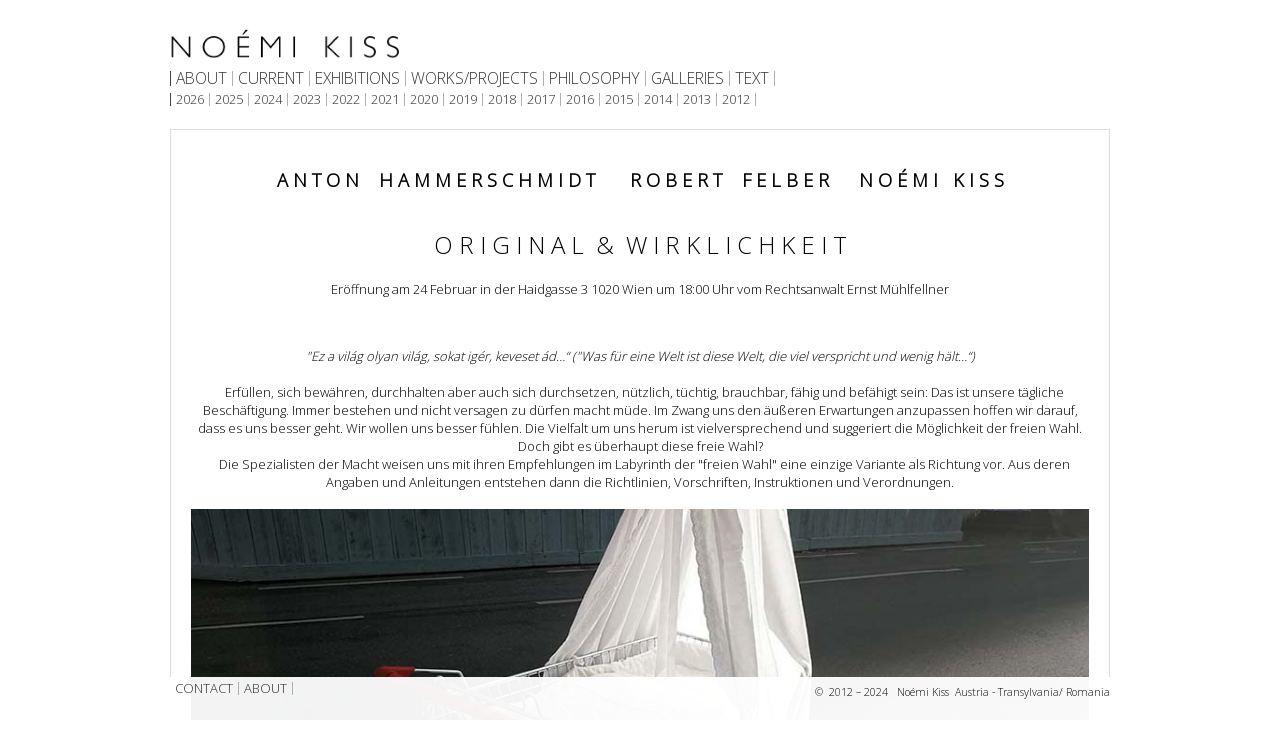

--- FILE ---
content_type: text/html; charset=utf-8
request_url: https://www.noemikiss.at/exhibitions/2023/original-wirklichkeit
body_size: 6176
content:
<!DOCTYPE html>
<html xmlns="http://www.w3.org/1999/xhtml" xml:lang="de-de" lang="de-de" dir="ltr">

<head>
	<meta name="viewport" content="width=device-width, initial-scale=1.0" />
	<base href="https://www.noemikiss.at/exhibitions/2023/original-wirklichkeit" />
	<meta http-equiv="content-type" content="text/html; charset=utf-8" />
	<meta name="keywords" content="Noemi Kiss, noemikiss, #noemikiss, Künstler, Künstlerin, Kunst, art, artist, Galerie, gallery, Ausstellung, Malerei, Design, Textilkunst, Teppich, Vienna, Austria, The System, Beton, concrete, Textilbeton,  Teppich, Kunst, carpet, carpeted carpet, rug, Perserteppich, Textil, Architektur, Philosophie,  Atmosphäre, Vienna, Marion Friedmann Gallery London, MIART, art contemporary, London Design Festival, Ausstellungshaus Spoerri, Kunsthalle Giessen " />
	<meta name="description" content="Die bildende Künstlerin, Architektin und Philosophin Noémi Kiss lebt und arbeitet in Wien. Mit ihrer Arbeit verfremdet sie scheinbar Naheliegendes, Alltägliches ist ihr willkommen: das Fehlerhafte, der Mangel, der dem Material innewohnt, das Missgeschick. Der Lapsus wird zum Design erhoben! www.noemikiss.at" />
	<meta name="generator" content="Joomla! - Open Source Content Management" />
	<title>ORIGINAL &amp; WIRKLICHKEIT</title>
	<link href="/templates/designschoolnoemi/favicon.ico" rel="shortcut icon" type="image/vnd.microsoft.icon" />
	<link href="/media/plg_system_jcemediabox/css/jcemediabox.min.css?8aff1a0a822f1fd4a34a34e5adf5d86b" rel="stylesheet" type="text/css" />
	<link href="/media/com_jce/site/css/content.min.css?badb4208be409b1335b815dde676300e" rel="stylesheet" type="text/css" />
	<link href="/templates/designschoolnoemi/css/template.css" rel="stylesheet" type="text/css" />
	<link href="/templates/designschoolnoemi/css/menu.css" rel="stylesheet" type="text/css" />
	<script src="/media/jui/js/jquery.min.js?8f06fe29f873d96286f951c0a4ab5093" type="text/javascript"></script>
	<script src="/media/jui/js/jquery-noconflict.js?8f06fe29f873d96286f951c0a4ab5093" type="text/javascript"></script>
	<script src="/media/jui/js/jquery-migrate.min.js?8f06fe29f873d96286f951c0a4ab5093" type="text/javascript"></script>
	<script src="/media/system/js/caption.js?8f06fe29f873d96286f951c0a4ab5093" type="text/javascript"></script>
	<script src="/media/plg_system_jcemediabox/js/jcemediabox.min.js?8aff1a0a822f1fd4a34a34e5adf5d86b" type="text/javascript"></script>
	<script src="/media/jui/js/bootstrap.min.js?8f06fe29f873d96286f951c0a4ab5093" type="text/javascript"></script>
	<script type="text/javascript">
jQuery(window).on('load',  function() {
				new JCaption('img.caption');
			});jQuery(document).ready(function(){WfMediabox.init({"base":"\/","theme":"squeeze","width":"","height":"","lightbox":0,"shadowbox":0,"icons":0,"overlay":1,"overlay_opacity":0.9,"overlay_color":"#ffffff","transition_speed":500,"close":2,"scrolling":"fixed","labels":{"close":"Close","next":"Next","previous":"Previous","cancel":"Cancel","numbers":"{{numbers}}","numbers_count":"{{current}} of {{total}}","download":"Download"},"swipe":true});});
	</script>

	<link href='http://fonts.googleapis.com/css?family=Titillium+Web' rel='stylesheet' type='text/css'>
   		<link rel="preconnect" href="https://fonts.googleapis.com">
<link rel="preconnect" href="https://fonts.gstatic.com" crossorigin>
<link href="https://fonts.googleapis.com/css2?family=Open+Sans:wght@300&display=swap" rel="stylesheet"> 
</head>

<body class=" original-wirklichkeit com_content article  itemid422">
<div id="bg">
<div id="wrap">
<div id="container">
	<div id="top">
		

<div class="custom_Logo"  >
	<p>&nbsp;&nbsp; <a href="http://www.noemikiss.at/"><img src="/images/noemi/logos/Noemi_Kiss.jpg" width="240" height="45" /></a></p></div>
<ul class="nav menu mod-list">
<li class="item-439"><a href="/about" >ABOUT</a></li><li class="item-233"><a href="/current" >CURRENT </a></li><li class="item-246 active parent"><a href="/exhibitions" >EXHIBITIONS</a></li><li class="item-235 parent"><a href="/works-projects" >WORKS/PROJECTS</a></li><li class="item-148 parent"><a href="/philosophy" >PHILOSOPHY</a></li><li class="item-283"><a href="/galleries" >GALLERIES</a></li><li class="item-161 parent"><a href="/text" >TEXT</a></li></ul>
<ul class="nav menu mod-list" id="untermenu">
<li class="item-443 deeper parent"><a href="/exhibitions/2026" >2026</a><ul class="nav-child unstyled small"><li class="item-442"><a href="/exhibitions/2026/bid25art" >BID25ART</a></li></ul></li><li class="item-435 deeper parent"><a href="/exhibitions/2025" >2025</a><ul class="nav-child unstyled small"><li class="item-440"><a href="/exhibitions/2025/contemporary-art-salon" >CONTEMPORARY ART SALON</a></li><li class="item-441"><a href="/exhibitions/2025/design-week-mexico-2025" >DESIGN WEEK MEXICO 2025</a></li><li class="item-446"><a href="/exhibitions/2025/fair-for-art-vienna" >FAIR FOR ART VIENNA</a></li><li class="item-444"><a href="/exhibitions/2025/contemporary-lane" >CONTEMPORARY.LANE</a></li><li class="item-445"><a href="/exhibitions/2025/open-art-25-sommerstage" >OPEN ART 25 SOMMERSTAGE</a></li><li class="item-436"><a href="/exhibitions/2025/schloss-kittsee" >SCHLOSS KITTSEE</a></li><li class="item-437"><a href="/exhibitions/2025/muzeul-de-arta-cluj-napoca" >MUZEUL DE ARTA CLUJ-NAPOCA</a></li></ul></li><li class="item-425 deeper parent"><a href="/exhibitions/2024" >2024</a><ul class="nav-child unstyled small"><li class="item-438"><a href="/exhibitions/2024/haaz-rezso-muzeum" >HAÁZ REZSŐ MÚZEUM</a></li><li class="item-434"><a href="/exhibitions/2024/the-window-and-the-couch" >THE WINDOW AND THE COUCH</a></li><li class="item-433"><a href="/exhibitions/2024/galerie-schloss-puchheim" >GALERIE SCHLOSS PUCHHEIM</a></li><li class="item-426"><a href="/exhibitions/2024/schloss-walterskirchen" >SCHLOSS WALTERSKIRCHEN</a></li></ul></li><li class="item-420 active deeper parent"><a href="/exhibitions/2023" >2023</a><ul class="nav-child unstyled small"><li class="item-421"><a href="/exhibitions/2023/art-diagonale-v-wels" >ART DIAGONALE V WELS</a></li><li class="item-424"><a href="/exhibitions/2023/transformation-und-illusion" >TRANSFORMATION &amp; ILLUSION</a></li><li class="item-422 current active"><a href="/exhibitions/2023/original-wirklichkeit" >ORIGINAL &amp; WIRKLICHKEIT</a></li><li class="item-423"><a href="/exhibitions/2023/zona-maco" >ZONA MACO</a></li></ul></li><li class="item-402 deeper parent"><a href="/exhibitions/2022" >2022</a><ul class="nav-child unstyled small"><li class="item-411"><a href="/exhibitions/2022/einfahrt" >EINFAHRT</a></li><li class="item-408"><a href="/exhibitions/2022/naht-stelle" >NAHT.STELLE</a></li><li class="item-403"><a href="/exhibitions/2022/villa-rot" >MUSEUM VILLA ROT</a></li></ul></li><li class="item-397 deeper parent"><a href="/exhibitions/2021" >2021</a><ul class="nav-child unstyled small"><li class="item-398"><a href="/exhibitions/2021/s-i-x-wohnzimmergalerie" >S.I.X. WOHNZIMMERGALERIE</a></li><li class="item-400"><a href="/exhibitions/2021/im-werd-1" >IM WERD 1</a></li><li class="item-399"><a href="/exhibitions/2021/k-hof-museen-gmunden" >K-HOF MUSEEN GMUNDEN</a></li></ul></li><li class="item-381 deeper parent"><a href="/exhibitions/2020-exhibitions" >2020</a><ul class="nav-child unstyled small"><li class="item-394"><a href="/exhibitions/2020-exhibitions/max-mustermann-i" >MAX MUSTERMANN I</a></li><li class="item-386"><a href="/exhibitions/2020-exhibitions/time-is-now" >TIME IS NOW</a></li><li class="item-384"><a href="/exhibitions/2020-exhibitions/max-mustermann-ii" >MAX MUSTERMANN II</a></li><li class="item-391"><a href="/exhibitions/2020-exhibitions/senf-wein" >SENF &amp; WEIN</a></li></ul></li><li class="item-361 deeper parent"><a href="/exhibitions/2019" >2019</a><ul class="nav-child unstyled small"><li class="item-380"><a href="/exhibitions/2019/lichtraum-eins" >LICHTRAUM EINS</a></li><li class="item-382"><a href="/exhibitions/2019/partisanen-2" >PARTISANEN 2</a></li><li class="item-372"><a href="/exhibitions/2019/galerie-wolfrum" >GALERIE WOLFRUM</a></li><li class="item-373"><a href="/exhibitions/2019/werk" >DAS WERK WIEN</a></li><li class="item-371"><a href="/exhibitions/2019/partisanen-1" >PARTISANEN 1</a></li><li class="item-368"><a href="/exhibitions/2019/this-new-world" >THIS NEW WORLD</a></li></ul></li><li class="item-337 deeper parent"><a href="/exhibitions/2018" >2018</a><ul class="nav-child unstyled small"><li class="item-357"><a href="/exhibitions/2018/galerie-konzett" >GALERIE KONZETT</a></li><li class="item-356"><a href="/exhibitions/2018/galerie-wolfrum-2" >GALERIE WOLFRUM</a></li><li class="item-354"><a href="/exhibitions/2018/im-fokus-rumaenien" >IM FOKUS: RUMÄNIEN</a></li><li class="item-392"><a href="/exhibitions/2018/jot12" >JOT12</a></li><li class="item-353"><a href="/exhibitions/2018/galerie-schimming-2018" >GALERIE SCHIMMING</a></li><li class="item-351"><a href="/exhibitions/2018/paper-strip" >PAPER STRIP</a></li><li class="item-349"><a href="/exhibitions/2018/galerie-wolfrum" >GALERIE WOLFRUM</a></li><li class="item-350"><a href="/exhibitions/2018/playground-av-2018" >PLAYGROUND AV</a></li><li class="item-358"><a href="/exhibitions/2018/paul-smith-store" >PAUL SMITH STORE</a></li></ul></li><li class="item-284 deeper parent"><a href="/exhibitions/2017" >2017</a><ul class="nav-child unstyled small"><li class="item-316"><a href="/exhibitions/2017/kunsthalle-giessen" >KUNSTHALLE GIESSEN</a></li><li class="item-336"><a href="/exhibitions/2017/creau" >CREAU</a></li><li class="item-364"><a href="/exhibitions/2017/ofroom" >OFROOM</a></li><li class="item-309"><a href="/exhibitions/2017/arthill-gallery" >ARTHILL GALLERY</a></li><li class="item-315"><a href="/exhibitions/2017/kunst-am-kanal" >Kunst am Kanal</a></li><li class="item-308"><a href="/exhibitions/2017/playground-av-2017" >PLAYGROUND AV</a></li><li class="item-307"><a href="/exhibitions/2017/aux-gazelles" >AUX GAZELLES</a></li><li class="item-306"><a href="/exhibitions/2017/take-festival" >TAKE FESTIVAL</a></li><li class="item-298"><a href="/exhibitions/2017/judith-ortner" >JUDITH ORTNER</a></li><li class="item-285"><a href="/exhibitions/2017/hotel-ruby-marie" >Hotel Ruby Marie</a></li></ul></li><li class="item-226 deeper parent"><a href="/exhibitions/2016" >2016</a><ul class="nav-child unstyled small"><li class="item-286"><a href="/exhibitions/2016/christian-l-einwaller" >Christian L. Einwaller</a></li><li class="item-287"><a href="/exhibitions/2016/fantastic-gondolas-lech" >Fantastic Gondolas Lech</a></li><li class="item-292"><a href="/exhibitions/2016/affordable-art-fair" >Affordable Art Fair</a></li><li class="item-291"><a href="/exhibitions/2016/crossroads-art-show" >Crossroads Art Show</a></li><li class="item-232"><a href="/exhibitions/2016/museum-macura-2" >MUSEUM MACURA</a></li><li class="item-231"><a href="/exhibitions/2016/hipphalle-gmunden" >Hipphalle Gmunden</a></li><li class="item-227"><a href="/exhibitions/2016/galerie-schimming" >GALERIE SCHIMMING</a></li><li class="item-229"><a href="/exhibitions/2016/museum-macura-1" >MUSEUM MACURA</a></li><li class="item-230"><a href="/exhibitions/2016/playground-av-2016" >PLAYGROUND AV</a></li><li class="item-242"><a href="/exhibitions/2016/eremitage-am-kamp" >EREMITAGE AM KAMP</a></li><li class="item-243"><a href="/exhibitions/2016/rom2016-budapest" >ROM2016 Budapest</a></li></ul></li><li class="item-194 deeper parent"><a href="/exhibitions/2015" >2015</a><ul class="nav-child unstyled small"><li class="item-244"><a href="/exhibitions/2015/fantastic-gondolas-lech" >Fantastic Gondolas Lech</a></li><li class="item-182"><a href="/exhibitions/2015/london-design-festival" >LONDON DESIGN FESTIVAL</a></li><li class="item-181"><a href="/exhibitions/2015/kaethe-zwach-galerie" >KAETHE ZWACH GALERIE</a></li><li class="item-193"><a href="/exhibitions/2015/ausstellungshaus-spoerri" >AUSSTELLUNGSHAUS SPOERRI</a></li><li class="item-180"><a href="/exhibitions/2015/nomadin-im-amt" >Nomadin im Amt</a></li><li class="item-179"><a href="/exhibitions/2015/miart" >MIART</a></li><li class="item-178"><a href="/exhibitions/2015/grenzart" >GrenzArt</a></li></ul></li><li class="item-195 deeper parent"><a href="/exhibitions/2014" >2014</a><ul class="nav-child unstyled small"><li class="item-165"><a href="/exhibitions/2014/cineastic-gondolas" >Cineastic Gondolas</a></li><li class="item-170"><a href="/exhibitions/2014/neue-wiener-werkstaette" >Neue Wiener Werkstätte</a></li><li class="item-167"><a href="/exhibitions/2014/im-werd1" >Im Werd1</a></li><li class="item-176"><a href="/exhibitions/2014/kunst-strich-stadtrand" >KUNST_STRICH_STADTRAND</a></li><li class="item-166"><a href="/exhibitions/2014/designkitchen" >DesignKitchen</a></li><li class="item-115"><a href="/exhibitions/2014/spitze-und-beton-12-c-raum-fuer-kunst-schnifis-vorarlberg" >Spitze und Beton </a></li><li class="item-116"><a href="/exhibitions/2014/oebv-atrium" >ÖBV Atrium</a></li><li class="item-128"><a href="/exhibitions/2014/designschool" >designschool</a></li><li class="item-129"><a href="/exhibitions/2014/wohnen-interieur" >Wohnen &amp; Interieur</a></li><li class="item-130"><a href="/exhibitions/2014/art-innsbruck" >ART INNSBRUCK</a></li></ul></li><li class="item-196 deeper parent"><a href="/exhibitions/2013" >2013</a><ul class="nav-child unstyled small"><li class="item-132"><a href="/exhibitions/2013/looshaus" >LOOSHAUS</a></li><li class="item-131"><a href="/exhibitions/2013/stilwerk-wien" >stilwerk wien</a></li><li class="item-133"><a href="/exhibitions/2013/von-kunst-bis-kitsch" >VON KUNST BIS KITSCH</a></li><li class="item-134"><a href="/exhibitions/2013/vienna-design-week" >VIENNA DESIGN WEEK 2013</a></li><li class="item-135"><a href="/exhibitions/2013/unikatessen-concept-store" >UNIKATESSEN Concept Store</a></li><li class="item-136"><a href="/exhibitions/2013/raumkunst-zt-gmbh" >RAUMKUNST ZT GMBH</a></li><li class="item-137"><a href="/exhibitions/2013/bar-zweitbester" >Bar ZWEITBESTER</a></li><li class="item-138"><a href="/exhibitions/2013/kunst-design-kunst" >Kunst-Design-Kunst </a></li><li class="item-139"><a href="/exhibitions/2013/styleconception-designart" >DESIGNART</a></li></ul></li><li class="item-197 deeper parent"><a href="/exhibitions/2012" >2012</a><ul class="nav-child unstyled small"><li class="item-140"><a href="/exhibitions/2012/presseclub-ok-linz" >PRESSECLUB OK LINZ</a></li><li class="item-141"><a href="/exhibitions/2012/art-suites" >ART SUITES</a></li><li class="item-142"><a href="/exhibitions/2012/ausstellungshaus-spoerri-paralipomena" >AUSSTELLUNGSHAUS SPOERRI</a></li><li class="item-145"><a href="/exhibitions/2012/architekturbueros" >Architekturbüros</a></li></ul></li></ul>

	</div>
	<div id="inhalt">
		 <div id="page_content_full">    			<div class="item-page" itemscope itemtype="https://schema.org/Article">
	<meta itemprop="inLanguage" content="de-DE" />
	
		
						
		
	
	
		
								<div itemprop="articleBody">
		<div class="o9v6fnle cxmmr5t8 oygrvhab hcukyx3x c1et5uql ii04i59q">
<div>&nbsp;
<h2 class="o9v6fnle cxmmr5t8 oygrvhab hcukyx3x c1et5uql ii04i59q" style="text-align: center;"><strong>A N T O N &nbsp; &nbsp;H A M M E R S C H M I D T &nbsp; &nbsp; &nbsp; R O B E R T &nbsp; &nbsp;F E L B E R &nbsp; &nbsp; &nbsp;N O É M I &nbsp; K I S S</strong></h2>
&nbsp;</div>
<div><br data-mce-bogus="1" />
<div>
<h2 class="o9v6fnle cxmmr5t8 oygrvhab hcukyx3x c1et5uql ii04i59q" style="text-align: center;"><span style="font-size: 18pt;">O R I G I N A L&nbsp;&nbsp;&amp; &nbsp;W I R K L I C H K E I T</span></h2>
&nbsp;
<p style="text-align: center;">Eröffnung am 24 Februar in der Haidgasse 3 1020 Wien um 18:00 Uhr vom Rechtsanwalt Ernst Mühlfellner</p>
<p style="text-align: center;"><span style="color: #ffffff;"><em>Zur Eröffnung spricht Mag. Ernst Mühlfellner Rechtsanwalt.</em>&nbsp;</span></p>
&nbsp;</div>
<div dir="auto" style="text-align: center;">
<div class="o9v6fnle cxmmr5t8 oygrvhab hcukyx3x c1et5uql ii04i59q">
<div dir="auto"><em>"Ez a világ olyan világ, sokat igér, keveset ád…“ ("Was für eine Welt ist diese Welt, die viel verspricht und wenig hält…“)</em></div>
<div>&nbsp;</div>
</div>
<div class="o9v6fnle cxmmr5t8 oygrvhab hcukyx3x c1et5uql ii04i59q">
<div dir="auto">&nbsp;&nbsp; Erfüllen, sich bewähren, durchhalten aber auch sich durchsetzen, nützlich, tüchtig, brauchbar, fähig und befähigt sein: Das ist unsere tägliche Beschäftigung. Immer bestehen und nicht versagen zu dürfen macht müde. Im Zwang uns den äußeren Erwartungen anzupassen hoffen wir darauf, dass es uns besser geht. Wir wollen uns besser fühlen. Die Vielfalt um uns herum ist vielversprechend und suggeriert die Möglichkeit der freien Wahl.</div>
<div dir="auto">Doch gibt es überhaupt diese freie Wahl?</div>
<div dir="auto">&nbsp;&nbsp; Die Spezialisten der Macht weisen uns mit ihren Empfehlungen im Labyrinth der "freien Wahl" eine einzige Variante als Richtung vor. Aus deren Angaben und Anleitungen entstehen dann die Richtlinien, Vorschriften, Instruktionen und Verordnungen.</div>
</div>
</div>
<div class="o9v6fnle cxmmr5t8 oygrvhab hcukyx3x c1et5uql ii04i59q" style="text-align: center;">
<div>&nbsp;</div>
</div>
</div>
</div>
<h2 class="o9v6fnle cxmmr5t8 oygrvhab hcukyx3x c1et5uql ii04i59q" style="text-align: center;"><img src="/images/noemi/ausstellungen/2023/kopieundoriginal/Noemi_Kiss_Stubenwagen_Konsum.jpg" width="960" height="542" style="display: block; margin-left: auto; margin-right: auto;" /></h2>
<h6 style="text-align: center;">T H E&nbsp;&nbsp; S Y S T E M &nbsp; - &nbsp;&nbsp;M a x &nbsp;M u s t e r m a n n &nbsp;I I I &nbsp; ´I was born free´</h6>
<h2 class="o9v6fnle cxmmr5t8 oygrvhab hcukyx3x c1et5uql ii04i59q" style="text-align: center;">&nbsp;</h2>
<p>Otto Normalverbraucher alias Max Mustermann oder Markus Möglich ist ein häufig verwendeter Familienname fiktiver Personen im deutschen Sprachraum. Erika Mustermann und Max Mustermann stehen als Platzhalternamen für eine beliebige reale Frau und einen beliebigen realen Mann. Sie werden in Mustern, Vorlagen und Ausfüllhilfen, Formularen, Hinweisen und Datenbanken verwendet. Als imaginäre Personen bezeichnen sie den Durchschnittsbürger neben John Doe – das amerikanische Pendant, Ola und Kari Nordmann – das norwegische Pendant, Tommy Atkins – der britische Standardsoldat und N. N. – Abkürzung für einen noch zu nennenden Namen.</p>
<p>&nbsp;<img src="/images/noemi/ausstellungen/2023/kopieundoriginal/1_Private_banking_Original_und_Wirklichkeit_Noemi_Kiss.jpg" alt="" /><img src="/images/noemi/ausstellungen/2023/kopieundoriginal/2_Private_banking_Original_und_Wirklichkeit_Noemi_Kiss.jpg" alt="" /><img src="/images/noemi/ausstellungen/2023/kopieundoriginal/3_Private_banking_Original_und_Wirklichkeit_Noemi_Kiss.jpg" alt="" /></p>
<h6 style="text-align: center;">T H E&nbsp;&nbsp; S Y S T E M &nbsp; - &nbsp;&nbsp;M a x &nbsp;M u s t e r m a n n &nbsp;I I I. &nbsp; &nbsp;´Private Banking´</h6>
<h6>&nbsp;</h6> 	</div>

	
							</div>

		</div>
		<div id="spalte">
			
		</div>
		<div id="footer">
		

<div class="custom"  >
	<div id="copyrigth"><span style="font-size: 8pt;">©</span>&nbsp; <span style="font-size: 8pt;">2012 – 2024 &nbsp; Noémi Kiss&nbsp; Austria - Transylvania/ Romania</span></div></div>
<ul class="nav menu mod-list">
<li class="item-102"><a href="/contact" >CONTACT</a></li><li class="item-152"><a href="/about-noemi-kiss" >ABOUT</a></li></ul>

		</div>
	</div>
</div>
</div>
</div>
</body>

</html>


--- FILE ---
content_type: text/css
request_url: https://www.noemikiss.at/templates/designschoolnoemi/css/template.css
body_size: 932
content:
/* @group reset */

* {
   border:0 none;
   margin:0;
   padding:0;
  box-sizing:border-box;
}

html {
	display: block;
}

body {
/* 	min-width: 1200px; */
	min-height: 100%;
	height: 100% !important;
	text-align: center;
}

/* @end */

/* @group grundeinstellungen */

* {
	text-rendering: optimizelegibility;
	text-justify: inter-character; 
	/*-webkit-hyphens: auto;
	-moz-hyphens: auto;
	-ms-hyphens: auto;
	hyphens: auto;*/
}

body {
	font-size: 13px;
	font-family: 'Open sans', sans-serif;
	background-color: #FFFFFF;
}


h1, h2, h4, h5 {
	font-size: 1.4em;
 font-weight: normal;
}
h3 {
	font-size: 1.2em;
 font-weight: normal;
}
h6 {
	font-size: 0.9em;
 font-weight: normal;
}

a {
	text-decoration: none;
	outline: none;
	-moz-outline-style: none;
	color: #333333;
}

a:hover, a:focus {
	color: #333333;
	text-decoration:underline;

}

a:active {
	text-decoration:underline;
}

p {
	text-align: justify;
	margin-bottom: 5px;
	line-height: 1.6em;
}

img {
	border:0px;
	outline: none;
	-moz-outline-style: none;
    max-width:100%;
  height:auto;
}
table {
      max-width:100%!important;
}

/* @end */

/* @group positionen */

#bg {
	width: 100%;
	min-height: 100%;
	height: 100% !important;
}

#wrap {
	text-align: right;
	margin-right: auto;
	margin-left: auto;
	/*width: 1200px;*/
}

#container {
  margin: 50px auto 42px;
  padding: 10px;
	/*width: 1200px;*/
  width:960px;
  max-width:100%;
}

#top {
  padding: 30px 0 1em;
}

/*#spalte {
	float: right;
	padding-left: 10px;
	padding-bottom: 20px;
	padding-right: 10px;
	padding-top: 20px;
	min-height: 200px;
	height: 562px;
	width: 170px;
	background-color: #ffffff;
   border: 1px solid #ddd;
}*/
#spalte div {
   border: 1px solid #ddd;
   float: right;
   margin-bottom: 7px;
   min-height: 200px;
   padding: 20px 10px;
   width: 170px;
}
#page_content {
	padding: 20px;
	width: 960px;
	float: left;
  	margin-bottom: 40px;
	/*background-color: #ffffff;*/
	min-height: 300px;
 border: 1px solid #ddd;
}

#page_content_full {
	padding: 20px;
	background-color: #ffffff;
	min-height: 300px;
	width: 960px;
	max-width: 100%;
 	border:1px solid #ddd
}

#footer {
    background-color: rgba(255, 255, 255, 0.95);
    clear: both;
    height: 50px;
    padding: 5px 20px 0 0;
    margin: -43px auto 0;
    position: fixed;
    top: 100%;
    width: 960px;
    z-index: 100;
    max-width: 100%;
}

div.breadcrumbs {
}

#top div {
	clear: both;
}

/* @end */

/* @group columns */

.cols-3 div.item.column-1, 
.cols-3 div.item.column-2, 
.cols-3 div.item.column-3 {
   float:left;
   padding-right:2%;
   width:32%;
}

.cols-2 div.item.column-1, 
.cols-2 div.item.column-2 {
   float:left;
   padding-right:2%;
   width:48%;
}

/* @end */

.custom_Logo {
   margin-left:-15px;
 	margin-top:-65px;
}


.modulrechts {
    position: absolute;
    margin: 0 0 0 1000px ;
    top: 152px;
    border: 1px solid #ddd;
    padding: 12px;
}

.nav-stacked > li {
    list-style: outside none none;
    text-align: left;
}

.nav-stacked {

}


hr {
    border-top: 1px solid #dddddd;
}

#lbOverlay {
  background-color:#ffffff !important; 
}
#lbOuterContainer {border:1px solid #dddddd !important;}
#lbDetailsContainer {display:none;}
#lbImageContainer, #lbIframeContainer {
    padding: 11px !important;
}

#lbNext:hover, #lbNext:visited:hover, #lbPrev:hover, #lbPrev:visited:hover, #lbNext:focus, #lbNext:visited:focus, #lbPrev:focus, #lbPrev:visited:focus {
    background: url("blank.gif") !important;
}

.nivoSlider {
  background:none!important;
  box-shadow: unset!important;
}

--- FILE ---
content_type: text/css
request_url: https://www.noemikiss.at/templates/designschoolnoemi/css/menu.css
body_size: 464
content:
#untermenu {
    font-size: 1em !important;
}
#footer .menu{

}

#footer .custom{
}
#copyrigth {
  float:right;
}
/*#copyrigth > p {
    display: block;
    float: right;
}*/

#footer .custom table{
  
}
/*----------------*/
#top .menu{
	font-size: 1.2em;
	width: 100%;
	/*background-color: #ffffff*/;
	border-left-color: #3f3f3f;
	border-left-style: solid;
	border-left-width: 1px;
  margin: 0 0 0.5em;
}

.menu li:hover, .menu li:focus {
	background-color: #ffffff;
}


/*menu positionierung*/

.menu {
	/*float: left;*/
	margin: 0px;
	text-align: left;
}

#top {
	text-align: left;
}

#top .menu {
	display: inline-block;
	float: none;
	margin-top: -1em;
}

.menu ul {
	position: absolute;
	width: 10px;
	list-style: none;
	margin: 0;
	padding: 0;
	float: left;
}

.menu ul li {
	list-style-type: none;
}

.menu a {
	padding: 0px;
	margin: 0px;
	display: block;
	border: none;
}

.menu li {position: relative;}

.menu ul { position: absolute; z-index: 500; }

.menu ul ul { position: absolute; top: 0; left: 100%; }

ul.menu ul,
ul.menu li:hover ul ul,
ul.menu ul li:hover ul ul,
ul.menu ul ul li:hover ul ul
{display: none;}

ul.menu li:hover ul,
ul.menu ul li:hover ul,
ul.menu ul ul li:hover ul,
ul.menu ul ul ul li:hover ul
{display: block;}

/*styling*/
/* 	text-transform: uppercase; */

.menu li {
	z-index: 1;
	padding-right: 5px;
	border-right-color: #B0B0B0;
	border-right-style: solid;
	border-right-width: 1px;
	padding-left: 5px;
	list-style: none;
	float: left;
	position: relative;
	line-height: 1.0em;
}

ul.menu li ul li {
	padding-left: 0px;
	padding-bottom: 4px;
	padding-right: 0px;
	padding-top: 4px;
	line-height: 22px;
	border-width: 0px;
	font-size: 15px;
	height: auto;
	text-transform: none;
	font-variant: normal;
	margin: 0px;
  width: 215px;
}

ul.menu ul {
	background-color: rgba(255, 255, 255, 0.95);
	margin-left: -5px;
	margin-bottom: 0px;
	margin-right: 0px;
	margin-top: 0px;
	padding-left: 5px;
	width: 215px;
 padding-top:8px;
}

ul.menu ul ul {
	opacity: 1;
	-moz-opacity: 1.00;
}

.active {
	color: #333333;
	background-color: #ffffff;
}

li.current.active {
 	color: #333333;
	background-color:#ffffff;
}
	
.current.active a {
	color: #999999;
}
.current.active a:hover, .current.active a:focus {
	color: #333333;
}

